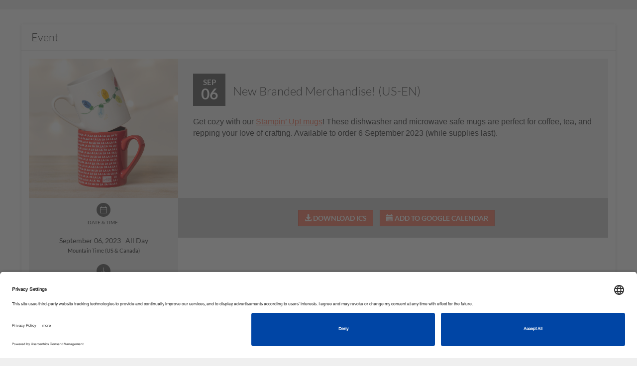

--- FILE ---
content_type: text/css
request_url: https://d1913743r0txcb.cloudfront.net/assets/pyr_crm/pre_events-84f087c4017d75d831ba0f2b42f1bf6a.css
body_size: 5777
content:
@keyframes fade-in{from{opacity:0}to{opacity:1}}.red{background:#db3535;background-image:none}.orange{background:#ff8330;background-image:none}.yellow{background:#f0c22e;background-image:none}.green{background:#63a822;background-image:none}.blue{background:#2191ed;background-image:none}.plum{background:#ca6eff;background-image:none}.turquoise{background:#39c5aa;background-image:none}.light-blue{background:#aad7ea;background-image:none}.medium-blue{background:#67a0be;background-image:none}.dark-blue{background:#50769b;background-image:none}.darker-blue{background:#37526b;background-image:none}.border-blue{background:#7998aa;background-image:none}.text-blue{background:#33566a;background-image:none}.dark-plum{background:#6c5e6d;background-image:none}.purple{background:#7a43b6;background-image:none}.blue2{background:#0064cd;background-image:none}.blue3{background:#1999d6;background-image:none}.black{background:#000;background-image:none}.light-gray{background:#eee}.medium-light-gray{background:#ccc}.medium-gray{background:#aaa}.medium-dark-gray{background:#999}.dark-gray{background:#777}.red-text{color:#db3535}.orange-text{color:#ff8330}.yellow-text{color:#f0c22e}.green-text{color:#63a822}.blue-text{color:#2191ed}.plum-text{color:#ca6eff}.turquoise-text{color:#39c5aa}.light-blue-text{color:#aad7ea}.medium-blue-text{color:#67a0be}.dark-blue-text{color:#50769b}.text-blue-text{color:#33566a}.dark-plum-text{color:#6c5e6d}.light-gray-text{color:#eee}.medium-light-gray-text{color:#ccc}.medium-gray-text{color:#aaa}.medium-dark-gray-text{color:#999}.dark-gray-text{color:#777}@media only screen and (max-width:767px){.report-result .fixedDataTableCellLayout_wrap3{background:#fff !important}.new-output.output-section{column-count:1 !important}.new-output.output-section .row{display:flex;flex-wrap:wrap}.new-output.output-section .row .col-md-2{width:50% !important}}.admin_layout .events-list+div>.pagination{margin-bottom:20px !important}.events-list .calendar-type{width:15px;height:15px}.events-list .activity-content a{display:block}.events-list .event-category{margin-bottom:10px;margin-left:3px}.events-list.table>tbody>tr>td{padding:16px 0 16px 16px;vertical-align:middle;word-wrap:break-word}.events-list.table>tbody>tr>th{padding:8px;vertical-align:bottom;font-weight:500}.events-list.table>tbody>tr:first-child>td{border-top-width:0}.event-categories{text-align:center}.event-category-legend:not(.new-workspace-modal .event-category-legend){width:10px;height:10px;content:" ";position:relative;bottom:-4px;margin-right:5px;border-color:#777;background-color:#777;color:#fff;float:left}.event-category{display:inline-block}.event-category-text{float:left;font-size:12px;margin-right:20px}.event-widget-buttons{position:absolute;top:65px;right:15px}.events_list_index .panel-tools a{text-transform:lowercase}.events_list_index .panel-tools a i{margin-right:0}#details,#settings{padding-top:10px}.form-group.boolean{display:inline-block;margin-right:10px}.pyr_crm_event_recurrence_starts .control-label label{font-weight:400}#_recur_info{display:none}.pyr_crm_event_recurrence_frequency{display:inline-block;margin:0 10px}.pyr_crm_event_recurrence_frequency input{width:50px}#pyr_crm_event_event_recurrence_attributes_repeat{margin:-10px 10px;width:50px}#invite-create-modal .modal-dialog{width:800px}@media only screen and (max-width:480px){#invite-create-modal .modal-dialog{width:93%}}@media only screen and (max-width:768px){#invite-create-modal .modal-dialog{width:93%}}#invite-create-modal .modal-body{padding:0}#invite-create-modal .modal-body #autocomplete{margin:10px 0}#invite-create-modal .panel-nav{background-color:transparent;margin-top:0;padding:0}#invite-create-modal .panel-nav li{display:block;margin-right:0;border-bottom:1px solid #CCC}#invite-create-modal .panel-nav li.active:after{content:none}#invite-create-modal #left-panel-actions{border-top:1px solid #CCC}#invite-create-modal .panel-content>.row>div:first-child{border-right:1px solid #CCC;min-height:356px}#invite-create-modal .panel-content{border-left:1px solid #CCC}#invite-create-modal .panel-content .media{border-bottom:1px solid #CCC}#invite-create-modal .media{border:1px solid transparent;margin:3px 0;position:relative;padding:10px}#invite-create-modal .media:hover{background-color:#f3f3f3;border:1px solid #ddd}#invite-create-modal .media.disabled{opacity:.5}#invite-create-modal .media.disabled::after{content:".";color:transparent;background-color:rgba(150,150,150,0.1);position:absolute;top:0;right:0;bottom:0;left:0;z-index:9999}#invite-create-modal .media-body{width:100%}#invite-create-modal .contact-list h4{margin-bottom:5px;width:100%;word-break:break-all;text-align:left}@media only screen and (max-width:480px){#invite-create-modal .contact-list .media-right{right:20px;position:relative}#invite-create-modal .contact-list h4{padding-right:15px}}#invite-create-modal h5{margin-bottom:0;font-weight:normal}#invite-create-modal .mf_container{margin:10px 0}#invite-create-modal #recipients-to{width:100% !important}#invite-create-modal #invite_save{margin:20px 15px}@media only screen and (max-width:480px){.invitees-sidebar{border-right:none !important}}@media only screen and (max-width:768px){.invitees-sidebar{border-right:none !important}}.invitees-sidebar input[id="autocomplete"]{margin:10px 0 !important}.invitees-sidebar ul{padding:0 !important}.invitees-sidebar ul li{padding:0 !important}.invitees-sidebar ul li .media{padding:5px 10px !important}@media only screen and (max-width:480px){#invite-contacts>.col-md-12{padding:0 15px !important}}#invite-contacts #main-panel .text-right input[type="checkbox"]{margin-right:0}#invite-contacts+.row .col-md-12 .pull-right{padding-top:10px;padding-right:10px}.selected-contacts{min-height:200px}.selected-contacts li{border:1px solid transparent;padding:2px 5px;word-wrap:break-word}.selected-contacts li:first-child{margin-top:10px}.selected-contacts li:hover{color:#ddd}.selected-contacts li:hover:after{color:#23a6ba;content:"x";float:right;font-size:18px}@media only screen and (max-width:480px){.event_invitees .col-sm-3{width:25%;float:left}.event_invitees .col-sm-3 p{font-size:10px}}@media only screen and (max-width:768px){.event_invitees .col-sm-3{width:25%;float:left}.event_invitees .col-sm-3 p{font-size:10px}}.event_invitees [class^='col']>div{font-size:18px;margin:0 auto;text-align:center;min-height:30px}.event_invitees [class^='col']>div a{font-weight:100;font-size:24px}.event_invitees [class^='col']:nth-child(1)>div{border-color:#0c9db3}.event_invitees [class^='col']:nth-child(2)>div{border-color:#27ca5b}.event_invitees [class^='col']:nth-child(3)>div{border-color:#dcc51d}.event_invitees [class^='col']>p{text-align:center}.invite-message{display:none}.invite-message.has-invites{display:block}.invite-message label,.invite-message input,.invite-message textarea{width:100%}.new_pyr_crm_event section{border-top:2px solid #f3f3f3;margin-top:10px;padding-top:10px}.new_pyr_crm_event section:first-child{border-top:0;padding-top:0}.new_pyr_crm_event section .pyr_crm_event_country{padding:0 !important}.new_pyr_crm_event section .pyr_crm_event_country select.form-control{height:34px}@media only screen and (max-width:480px){.events_list_index .panel-tools .btn-group{margin-bottom:5px}}@media only screen and (max-width:768px){.events_list_index .panel-tools .btn-group{margin-bottom:5px}}.events_list_index .panel-footer{padding-bottom:5px}.events_list_index .panel-footer .label{border-radius:10px;margin-right:5px;margin-top:5px;display:inline-block;border-style:solid;border-width:1px}.admin_layout .form-group.pyr_community_comment_content{padding:0}.admin_layout .form-group.pyr_community_comment_content+.input-group-btn .btn{line-height:1.5}.border-right{border-right:solid 1px #e8e8e8}#_weekdays label{font-weight:500}.pyr_crm_event_event_recurrence_period .radio:first-child{margin-top:0}.completed-true a,.completed-true a:hover{text-decoration:line-through;color:darkred}.dropdown-option{padding:5px 10px}.widget-manager div[data-react-class='IC.Filter']{display:block}#agenda-widget .panel-tools{padding:15px}@media only screen and (max-width:480px){#agenda-widget .panel-tools{margin-left:10px;margin-bottom:10px}}#agenda-widget .panel-tools h4{float:left;margin-right:10px}#agenda-widget .panel-tools a i{margin:0}#agenda-widget .panel-tools .ic-filter button{position:absolute}#agenda-widget .btn:not(.btn-xs){padding:9px 7px;font-size:12px}#agenda-widget div[data-react-class='IC.Filter']{width:300px}@media only screen and (max-width:480px){#agenda-widget div[data-react-class='IC.Filter']{width:250px}}#agenda-widget .table.events-list tr td:nth-child(3){width:110px}#agenda-widget .table.events-list tr td:nth-child(4){width:160px}#event-details-partial #agenda-widget .btn-group{float:left !important}#event-details-partial #agenda-widget .pull-right{margin-top:10px}#event-details-partial{background:#fff}@media only screen and (max-width:480px){#event-details-partial{margin-top:0}}#event-details-partial .event-image{position:relative}#event-details-partial .event-image .task-name,#event-details-partial .event-image .task-type{color:#fff;text-shadow:0 0 3px #666;margin-left:10px;word-break:break-all}#event-details-partial .event-image .rsvp{float:right;position:absolute;bottom:0;right:15px}#event-details-partial .primary-background{background:#23a6ba !important}#event-details-partial .panel-heading{margin-bottom:10px}@media only screen and (max-width:480px){#event-details-partial .panel-heading{display:none}}@media only screen and (max-width:480px){#event-details-partial .panel-heading .panel-tools{padding-top:5px !important}}#event-details-partial .panel-heading .panel-tools a{line-height:3}@media only screen and (max-width:480px){#invite-contacts .contact-list .media-left,#invite-contacts .contact-list .media-body{float:left}#invite-contacts .contact-list .media-right{right:-60px}#invite-contacts .contact{border-top:1px solid #f6f6f6}}#order_by_type_container ul.dropdown-menu{width:170px}@media only screen and (max-width:480px){#filter_by_type_container ul.dropdown-menu{left:0}}@media only screen and (max-width:768px){#filter_by_type_container ul.dropdown-menu{left:0}}#view_invitees .phone-actions{display:inline-block;margin-top:5px}#view_invitees .phone-actions a{margin-right:5px}@media only screen and (min-width:992px){#view_invitees .phone-actions{display:none}}@media only screen and (max-width:480px){#view_invitees .nav-tabs{border-bottom:0}}#view_invitees .nav-tabs>li{width:25%;text-align:center}@media only screen and (max-width:480px){#view_invitees .nav-tabs>li{padding:0 !important}#view_invitees .nav-tabs>li a{font-size:13px;padding:5px 0}#view_invitees .nav-tabs>li a span{display:block}}#view_invitees .mf_list{margin:20px 0}#view_invitees .mf_list .media{border-bottom:1px solid #CCC;overflow:visible;padding:10px 5px}#view_invitees .mf_list .media .media-body{padding-left:10px}#view_invitees .mf_list .media>.pull-left{padding:0;margin-top:-4px}#view_invitees .no-reponses{color:#ccc;padding:200px 0}#view_invitees .details th{color:#CCC;padding:20px 0;border:0;font-weight:normal}#view_invitees [data-hook='bulk_ecard']{float:right;margin-left:10px}.event-leftpanel .task-status li{padding:5px;border-bottom:1px solid #999}.event-leftpanel .task-status li.high-border{border-left:4px solid #db3535}.event-leftpanel .task-status li.medium-border{border-left:4px solid #ff8330}.event-leftpanel .task-status li.low-border{border-left:4px solid #63a822}.event-leftpanel .scrollable{height:auto;max-height:320px;overflow-x:hidden}@media only screen and (max-width:480px){.event-leftpanel .scrollable{padding:0}}.event-leftpanel .new-task{padding:15px 10px;border-top:1px solid #999;border-bottom:1px solid #999}@media only screen and (max-width:480px){.event-leftpanel .new-task{border-top:0}}.event-leftpanel .date{display:block !important}.event-leftpanel .date .bootstrap-datetimepicker-widget{width:100%;border:0 !important}.events{border:1px solid #999}.events .panel-content{padding:0;border-left:1px solid #999}@media only screen and (max-width:480px){.events .panel-content{border:0}}@media only screen and (max-width:480px){.events{border:0}}.calendar-block{padding:7px 0}.calendar-block .your-calendar{margin-top:5px}.calendar-block .your-calendar .caret{margin-left:10px}.calendar-block .your-calendar ul{width:295px}.calendar-block .your-calendar ul li{padding:3px 20px}.calendar-block .your-calendar ul li span{width:12px;height:12px;display:inline-block;margin-right:10px}.calendar-block .your-calendar ul li span.block_blue{background:#269ad5}.calendar-block .your-calendar ul li span.block_green{background:#adecbf}.calendar-block .your-calendar ul li span.block_lightblue{background:#bfdfee}.calendar-block .your-calendar ul li span.block_pink{background:#f8939b}.calendar-block .your-calendar ul li span.block_orange{background:#f9a173}.calendar-block .your-calendar ul li a{padding:0}.calendar-block .your-calendar ul li input[type="checkbox"]{margin-right:0}.calendar-block .your-calendar ul li:first-child a{color:#23a6ba}.calendar-block .your-calendar ul li .edit_delete{display:none}.calendar-block .your-calendar ul li .edit_delete a{margin-right:7px}.calendar-block .your-calendar ul li:hover .edit_delete{display:inline;float:right}.calendar-block .event-search .input-group{float:right}@media only screen and (max-width:480px){.calendar-block .event-search .input-group{width:100%}}.calendar-block .event-search .input-group button,.calendar-block .event-search .input-group button:focus,.calendar-block .event-search .input-group button:hover{border-left:1px solid #CCC !important;background:transparent !important}.calendar-block .event-search .input-group .form-group{margin-bottom:0;padding:0}.color_picker input{width:84% !important}#eventContent{display:none;position:fixed;top:25%;left:40%;width:43%;padding:16px 0;background-color:white;z-index:1002;overflow:auto;box-shadow:0 16px 24px 2px rgba(0,0,0,0.14),0 6px 30px 5px rgba(0,0,0,0.12),0 8px 10px -5px rgba(0,0,0,0.3)}#eventContent .btn{margin-top:30px}@media only screen and (max-width:480px){#eventContent .btn{font-size:11px;padding:1px 5px;line-height:1.5}}.fc-event-container{position:relative}.modal-dialog .modal-header h1{font-size:16px;margin-top:0}.modal-dialog .modal-header .close{opacity:1}.guests{margin-top:10px}.guests #event-guests .avatar-icon{height:32px;width:32px;line-height:16px;margin-right:5px;font-size:12px;font-weight:bold}.guests #event-guests span:nth-child(4).avatar-icon{background:#e9e9e9;color:#23a6ba}.event-heading{background:#f9f9f9;padding:0;min-height:250px}.event-image{background:#eee;padding:0;max-height:250px;overflow:hidden}.event-image .noimage-block{text-align:center;height:250px;display:flex;align-items:center;justify-content:center;flex-direction:column}.event-image .noimage-block i{font-size:30px;color:#aaa}.event-image img{height:250px}.event-heading-block{margin-top:16%}.event-heading-block .event-date{background:#e9e9e9;width:65px;padding:10px;float:left;font-size:18px;font-weight:bold;text-align:center;margin-right:15px}.event-heading-block h3{font-weight:100;line-height:initial}.woobox-link{float:right;height:30px;margin-top:14px;background:#009dd4;padding:5px}.woobox-link a{color:white;margin-top:12px}.panel-widget{border:0 !important}.event-links{background:#f4f4f4}.event-links .rsvp .btn{background:#009dd4;color:#fff;width:130px;margin-top:13px}.event-links .rsvp a.btn{padding:7px}.event-links .rsvp .dropdown-menu{margin:0}.event-links .rsvp .dropdown-menu .btn{margin:0}@media only screen and (max-width:480px){.event-links .rsvp{text-align:center}}.ic-icon-link{border-radius:3px;width:2.5em;height:2.5em;line-height:2.5em;font-size:14px;text-align:center;color:#fff;margin-right:.2em;font-weight:600;background:#24c64e !important}#event-share-modal,.social-media,#event-show-share-modal,#addShareModal{padding:10px 0}@media only screen and (max-width:480px){#event-share-modal,.social-media,#event-show-share-modal,#addShareModal{margin-bottom:40px}}@media only screen and (max-width:768px){#event-share-modal,.social-media,#event-show-share-modal,#addShareModal{margin-bottom:40px}}#event-share-modal .addthis_toolbox,.social-media .addthis_toolbox,#event-show-share-modal .addthis_toolbox,#addShareModal .addthis_toolbox{padding-left:15px;float:left;margin-left:20%}@media only screen and (max-width:480px){#event-share-modal .addthis_toolbox,.social-media .addthis_toolbox,#event-show-share-modal .addthis_toolbox,#addShareModal .addthis_toolbox{padding-left:0 !important;margin-left:0 !important}#event-share-modal .addthis_toolbox a,.social-media .addthis_toolbox a,#event-show-share-modal .addthis_toolbox a,#addShareModal .addthis_toolbox a{margin:0 3px}}#event-share-modal .addthis_toolbox .addthis_button_facebook,.social-media .addthis_toolbox .addthis_button_facebook,#event-show-share-modal .addthis_toolbox .addthis_button_facebook,#addShareModal .addthis_toolbox .addthis_button_facebook{background:#3b5998 !important}#event-share-modal .addthis_toolbox .addthis_button_twitter,.social-media .addthis_toolbox .addthis_button_twitter,#event-show-share-modal .addthis_toolbox .addthis_button_twitter,#addShareModal .addthis_toolbox .addthis_button_twitter{background:#1da1f2}#event-share-modal .addthis_toolbox .addthis_button_compact,.social-media .addthis_toolbox .addthis_button_compact,#event-show-share-modal .addthis_toolbox .addthis_button_compact,#addShareModal .addthis_toolbox .addthis_button_compact{background:#ff6550}#event-share-modal .addthis_toolbox .addthis_button_facebook span,#event-share-modal .addthis_toolbox .addthis_button_facebook svg,#event-share-modal .addthis_toolbox .addthis_button_twitter span,#event-share-modal .addthis_toolbox .addthis_button_twitter svg,#event-share-modal .addthis_toolbox .addthis_button_compact span,#event-share-modal .addthis_toolbox .addthis_button_compact svg,.social-media .addthis_toolbox .addthis_button_facebook span,.social-media .addthis_toolbox .addthis_button_facebook svg,.social-media .addthis_toolbox .addthis_button_twitter span,.social-media .addthis_toolbox .addthis_button_twitter svg,.social-media .addthis_toolbox .addthis_button_compact span,.social-media .addthis_toolbox .addthis_button_compact svg,#event-show-share-modal .addthis_toolbox .addthis_button_facebook span,#event-show-share-modal .addthis_toolbox .addthis_button_facebook svg,#event-show-share-modal .addthis_toolbox .addthis_button_twitter span,#event-show-share-modal .addthis_toolbox .addthis_button_twitter svg,#event-show-share-modal .addthis_toolbox .addthis_button_compact span,#event-show-share-modal .addthis_toolbox .addthis_button_compact svg,#addShareModal .addthis_toolbox .addthis_button_facebook span,#addShareModal .addthis_toolbox .addthis_button_facebook svg,#addShareModal .addthis_toolbox .addthis_button_twitter span,#addShareModal .addthis_toolbox .addthis_button_twitter svg,#addShareModal .addthis_toolbox .addthis_button_compact span,#addShareModal .addthis_toolbox .addthis_button_compact svg{width:25px !important;height:25px !important;margin-top:6px}#event-share-modal .addthis_toolbox .addthis_button_facebook svg,#event-share-modal .addthis_toolbox .addthis_button_twitter svg,#event-share-modal .addthis_toolbox .addthis_button_compact svg,.social-media .addthis_toolbox .addthis_button_facebook svg,.social-media .addthis_toolbox .addthis_button_twitter svg,.social-media .addthis_toolbox .addthis_button_compact svg,#event-show-share-modal .addthis_toolbox .addthis_button_facebook svg,#event-show-share-modal .addthis_toolbox .addthis_button_twitter svg,#event-show-share-modal .addthis_toolbox .addthis_button_compact svg,#addShareModal .addthis_toolbox .addthis_button_facebook svg,#addShareModal .addthis_toolbox .addthis_button_twitter svg,#addShareModal .addthis_toolbox .addthis_button_compact svg{margin-top:0}#event-share-modal .addthis_toolbox .atclear,.social-media .addthis_toolbox .atclear,#event-show-share-modal .addthis_toolbox .atclear,#addShareModal .addthis_toolbox .atclear{margin-bottom:0}#event-share-modal .ic-icon-facebook-alt,.social-media .ic-icon-facebook-alt,#event-show-share-modal .ic-icon-facebook-alt,#addShareModal .ic-icon-facebook-alt{background:#404996 !important}#event-share-modal .ic-icon-twitter,.social-media .ic-icon-twitter,#event-show-share-modal .ic-icon-twitter,#addShareModal .ic-icon-twitter{background:#55a2f5 !important}#event-share-modal .ic-icon-plus,.social-media .ic-icon-plus,#event-show-share-modal .ic-icon-plus,#addShareModal .ic-icon-plus{background:#00d6cb !important}#event-share-modal .ic-icon-envelope,.social-media .ic-icon-envelope,#event-show-share-modal .ic-icon-envelope,#addShareModal .ic-icon-envelope{background:#ef7b1c !important}#event-share-modal .ic-icon-anchor,.social-media .ic-icon-anchor,#event-show-share-modal .ic-icon-anchor,#addShareModal .ic-icon-anchor{background:#24c64e !important}#event-share-modal .ic-icon-link,.social-media .ic-icon-link,#event-show-share-modal .ic-icon-link,#addShareModal .ic-icon-link{background:#24c64e !important}#event-share-modal [class*="ic-icon-"]:hover,.social-media [class*="ic-icon-"]:hover,#event-show-share-modal [class*="ic-icon-"]:hover,#addShareModal [class*="ic-icon-"]:hover{text-decoration:none !important}#event-share-modal .addthis_toolbox,#event-show-share-modal .addthis_toolbox,#addShareModal .addthis_toolbox{margin-left:0;padding:0}.colorpicker{z-index:9999}.event-creator-block{padding-top:15px}.event-creator-block .creator-details{padding:0;border-right:1px solid #CCC}.event-creator-block .creator-details .list-group-item{border:0}.event-creator-block .creator-details .list-group-item div:first-child{text-align:center}.event-creator-block .creator-details .list-group-item div:first-child i{color:#aaa;margin:10px 22px 10px 10px}.event-creator-block .creator-details .list-group-item span{font-weight:bold}.event-creator-block .creator-details .list-group-item span p{font-weight:normal}.event-creator-block .creator-details .list-group-item .user-avatar-container .avatar-icon{top:0}.event-creator-block .creator-details .guests{margin-top:0}.event-creator-block .creator-update .event_invitees{border-bottom:1px solid #CCC}@media only screen and (max-width:480px){.event-creator-block .creator-update .event_invitees .col-md-3.col-sm-3{padding-left:0 !important;padding-right:0 !important}}.event-creator-block .creator-update .status-post{margin-top:30px}.event-creator-block .creator-update .status-post .comment-post{margin-top:15px;padding:0 20px}.event-creator-block .creator-update .status-post .comment-post .comments .input-group{width:100%}.event-creator-block .creator-update .status-post .comment-post .comments .input-group textarea{width:100%;margin-top:5px;border:1px solid #CCC}.event-creator-block .creator-update .status-post .comment-post .comments .input-group input[type=submit]{display:none}.event-creator-block .creator-update .status-post .event_comments{margin-top:30px}.event-creator-block .creator-update .status-post .event_comments .activity_content{margin:15px 0}.event-creator-block .creator-update .status-post .event_comments .media{margin-top:30px}.activity_action span,.activity_action_count span{padding-right:20px;font-size:12px}.activity_action span i,.activity_action_count span i{padding-right:7px}.activity_action_count span{color:#aaa}.activity_action{color:#23a6ba}#event-invite-modal .modal-body{padding:15px 0}#event-invite-modal .panel-columnar{border:0}#event-invite-modal .panel-columnar #autocomplete{border:1px solid #CCC;margin-bottom:15px}#event-invite-modal .panel-columnar .invitees-sidebar .panel-nav{background-color:transparent;padding:0 !important}#event-invite-modal .panel-columnar .invitees-sidebar .panel-nav li{padding:0 10px;margin:0}#event-invite-modal .panel-columnar .invitees-sidebar .panel-nav li.active a{color:#ccc}#event-invite-modal .panel-columnar .invitees-sidebar .panel-nav li .initials{font-weight:normal}#event-invite-modal .panel-columnar .invitees-sidebar .panel-nav li.active:after{display:none}#event-invite-modal .panel-columnar .media{border-bottom:1px solid #CCC;padding:0}#event-invite-modal .panel-columnar .media .media-body{padding-top:9px}#event-invite-modal .invitees-sidebar{max-height:650px;overflow-x:auto;border-right:1px solid #CCC;min-height:initial}#event-invite-modal .panel-content{min-height:auto}@media only screen and (max-width:480px){#event-invite-modal .panel-content{border-left:none !important}}@media only screen and (max-width:768px){#event-invite-modal .panel-content{border-left:none !important}}#event-invite-modal .panel-content #autocomplete{display:none}#event-invite-modal .panel-content .media{padding:15px 0;display:flex;flex-direction:row}@media only screen and (max-width:480px){#event-invite-modal .panel-content .media h4.media-heading{width:185px;word-break:break-all}}#event-invite-modal .panel-content #main-panel{border-right:1px solid #CCC}@media only screen and (max-width:480px){#event-invite-modal .panel-content #main-panel{border-right:none !important}}@media only screen and (max-width:768px){#event-invite-modal .panel-content #main-panel{border-right:none !important}}#event-invite-modal .panel-content #main-panel .contact-list{max-height:650px;overflow-x:auto}#add_event_form .file-upload{position:relative;overflow:hidden;text-align:center;background:#f9f9f9;height:150px;border:1px dashed #CCC}#add_event_form .file-upload input.upload{position:absolute;top:0;right:0;margin:0;padding:0;font-size:20px;cursor:pointer;opacity:0;filter:alpha(opacity=0)}#add_event_form .file-upload .dropzone{border:0}#add_event_form .file-upload .dropzone i{font-size:18px;color:#ccc}#add_event_form .file-upload .dropzone .dz-preview{margin-top:-68px}#add_event_form .flexslider .slides img{height:100px}#add_event_form .upload-images-slider{border:1px solid #CCC;padding:8px 0}#add_event_form .upload-images-slider label{margin-left:20px;margin-bottom:0}#add_event_form .upload-images-slider .flex-direction-nav a:before{color:#29a6b9}#add_event_form .upload-images-slider .flex-direction-nav .flex-prev{left:-30px}#add_event_form .upload-images-slider .flex-direction-nav .flex-next{right:-15px}#add_event_form .upload-images-slider .carousel .flex-viewport li{width:165px !important;margin:0 5px;position:relative}#add_event_form .upload-images-slider .carousel .flex-viewport li div{position:absolute;top:0;width:100%;height:100%;background:rgba(0,0,0,0.5)}#add_event_form .upload-images-slider .carousel .flex-viewport li div span{font-size:14px;color:#fff;margin-top:32px}#add_event_form .list-inline li{margin-right:44px}#add_event_form .list-inline li input[type="checkbox"]{margin-right:7px;float:left}@media only screen and (max-width:480px){#add_event_form .list-inline li{margin-right:0}}#add_event_form label{font-weight:400}.fc-day-grid-event{border-radius:10px;text-align:left}.fc-day-grid-event .fc-time{font-weight:normal}.fc-day-grid-event .fc-event-type-circle{margin:3px 5px}.fc-day-grid-event .fc-title{float:left;padding:0 2px 2px 5px}.fc-content .fc-event-type-circle{border-radius:50%;behavior:url(PIE.htc);width:10px;height:10px;float:left;margin-right:10px}.fc-time-grid-event .fc-content{padding:10px}.fc-time-grid-event .fc-title,.fc-time-grid-event .fc-time{margin-left:20px;display:block !important;white-space:normal}.bootstrap-datetimepicker-widget .datepicker{font-size:14px}.bootstrap-datetimepicker-widget .datepicker .table-condensed thead tr:nth-child(odd){font-size:17px}.bootstrap-datetimepicker-widget .datepicker table th{font-weight:normal}.bootstrap-datetimepicker-widget .datepicker table td.day{line-height:45px;border-radius:50%}@media screen and (min-width:1366px) and (max-width:1600px){.bootstrap-datetimepicker-widget .datepicker table td.day{line-height:30px}}.fc-widget-header{background-color:transparent}.sucess-layer .sucess-message{position:fixed;top:0;width:100%;left:0;z-index:9999;background:#009dd4;padding:10px}.sucess-layer .sucess-message h3{text-align:center;font-size:18px;color:#fff}.sucess-layer .sucess-message h3 .ic-icon-paper-plane{font-size:26px;margin-right:10px}.sucess-layer .sucess-message h3 .ic-icon-close{margin-top:8px;font-size:12px !important;cursor:pointer}#event-create-modal .bootstrap-datetimepicker-widget .datepicker table td.day{line-height:25px}@media only screen and (max-width:480px){.fc-right{width:auto;padding-top:12px}.new-event i{margin:0 !important}.calendar-block .search-toolbar{width:auto;margin-top:10px}.fc-view table{width:100% !important}#event-create-modal .modal-dialog,#event_edit_modal .modal-dialog{width:auto;box-shadow:0 16px 24px 2px rgba(0,0,0,0.14),0 6px 30px 5px rgba(0,0,0,0.12),0 8px 10px -5px rgba(0,0,0,0.3) !important}.center-content-container.col-md-12{padding:0}.event-heading{min-height:0}.event-heading .event-heading-block{margin-top:0}.addthis_toolbox{margin-left:13% !important}.rsvp .btn{width:171px !important}.fc-toolbar .fc-right{float:none;margin:0 auto}.bootstrap-datetimepicker-widget .datepicker table td.day{line-height:35px}}.modal-open{overflow:hidden !important}.calendar_show .modal-backdrop.in{background:rgba(0,0,0,0.5)}.calendar_show .panel-tools{display:flex;justify-content:end;align-items:center}.calendar_show .panel-tools .new-event{margin-top:0 !important}.calendar_show .panel-tools .settings-link{padding:0 !important;line-height:normal !important}.panel-heading .fc-toolbar .fc-right{float:none !important;margin-top:6px}.panel-heading .fc-toolbar .fc-right h2,.panel-heading .fc-toolbar .fc-right button span{font-size:18px}.panel-heading .panel-tools{padding-top:15px !important;padding-bottom:0}.panel-heading .panel-tools a.text-danger{margin-top:0 !important;padding-top:0 !important}.panel-heading .panel-tools .new-event{font-size:15px}.notify{margin:10px 0}.notify .label-with-hint{display:inline-block}.notify .label-with-hint label{font-weight:bold !important;padding-left:10px}.notify input[type='checkbox']{float:left;margin-right:0}#widget_manager_crm_events div#agenda-widget .open>.dropdown-menu:not(.bootstrap-datetimepicker-widget){position:absolute}#invite-modal .modal-body iframe{margin-top:0}#invite-modal .btn{margin-top:10px}.recur-invite-dropdown{display:inline-block}.recur-invite-dropdown button{text-transform:uppercase;font-weight:bold}.recur-invite-dropdown ul{left:auto !important}.recur-invite-dropdown ul li{text-transform:uppercase;padding:5px;white-space:nowrap}.recur-invite-dropdown ul li:hover{background-color:#f5f5f5}.recur-invite-dropdown ul li:first-child{border-bottom:1px solid #ccc}